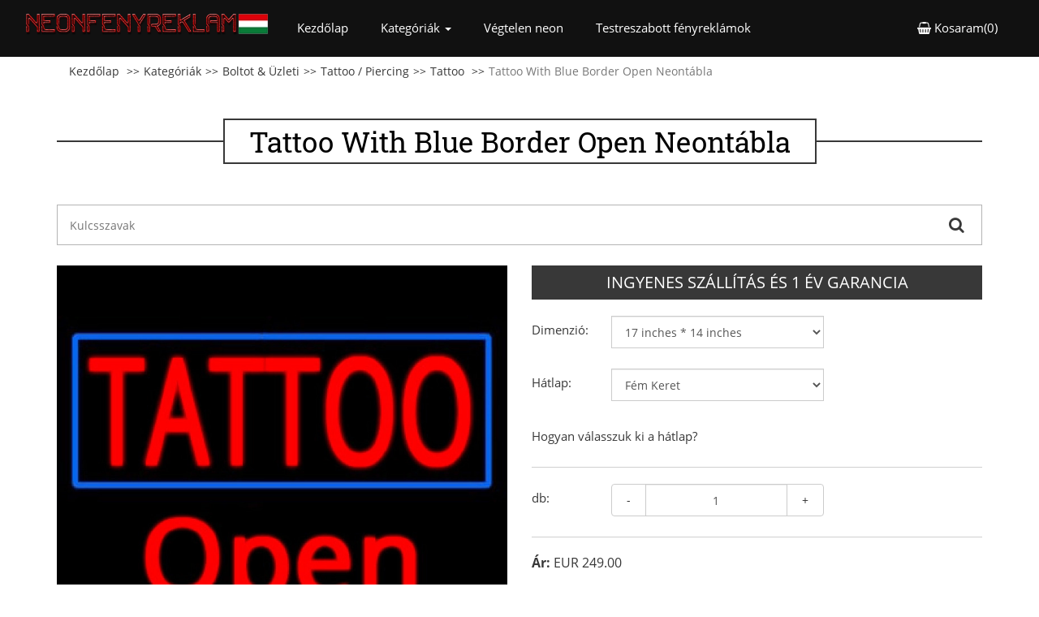

--- FILE ---
content_type: text/html; charset=UTF-8
request_url: https://www.neonfenyreklam.com/Tattoo-With-Blue-Border-Open-Neontabla
body_size: 9838
content:

<!DOCTYPE html>
<html lang="en">
  <head>
    <meta charset="utf-8">
    <meta http-equiv="X-UA-Compatible" content="IE=edge">
    <meta name="viewport" content="width=device-width, initial-scale=1">
    <!-- The above 3 meta tags *must* come first in the head; any other head content must come *after* these tags -->
    <title>Tattoo With Blue Border Open Neontábla ❤️ Neonfenyreklam.com®</title>
	<base href="https://www.neonfenyreklam.com/">

	<link rel="preload" href="images/googlefonts/open-sans-v17-latin-ext_latin-regular.woff2" as="font" crossorigin>
 	<link rel="preload" href="images/font-awesome-4.7.0/fonts/fontawesome-webfont.woff2?v=4.7.0" as="font" crossorigin>
	<link rel="preload" href="images/googlefonts/roboto-slab-v12-latin-ext_latin-regular.woff2" as="font" crossorigin>
	<link rel="preload" href="images/googlefonts/open-sans-v17-latin-ext_latin-700.woff2" as="font" crossorigin>

	<meta property="og:type" content="product">
    <meta property="og:title" content="Tattoo With Blue Border Open Neontábla ❤️ Neonfenyreklam.com®">
	<meta property="og:image" content="https://www.neonfenyreklam.com/images/big/Tattoo-With-Blue-Border-Open-Neontabla.jpg">
    <meta property="product:price:currency" content="EUR">
	<meta property="product:price:amount" content="249.00">
	<meta property="og:description" content="Garantáljuk, hogy minden termékünket biztonságosan és a leírásnak megfelelően szállítjuk ki. Amennyiben egyedi dizájnt szeretne, kattintson ide az információkért!  Gyártási idő: 6-8 munkanap Kiszállítási idő: 6-10 munkanap Kiszá ...">
	<meta property="og:url" content="https://www.neonfenyreklam.com/Tattoo-With-Blue-Border-Open-Neontabla">
	<meta property="og:site_name" content="Neonfenyreklam.com">
    <!-- Bootstrap -->
    <link href="assets/css/bootstrap.min.css" rel="stylesheet">
	<link rel="stylesheet" href="/images/font-awesome-4.7.0/css/font-awesome.min.css">

	<!-- Owl Carousel Assets -->
    <link href="assets/plugin/owl-carousel/owl.carousel.css" rel="stylesheet">
    <link href="assets/plugin/owl-carousel/owl.theme.css" rel="stylesheet">

	<link href="assets/css/style.css" rel="stylesheet" type="text/css">

  </head>
  <body>


<nav class="navbar gray-bg sticky">
  <div class="container-fluid">
    <!-- Brand and toggle get grouped for better mobile display -->
    <div class="navbar-header">
      <button type="button" class="navbar-toggle collapsed" data-toggle="collapse" data-target="#bs-example-navbar-collapse-1" aria-expanded="false">
        <span class="sr-only">Toggle navigation</span>
        <span class="icon-bar"></span>
        <span class="icon-bar"></span>
        <span class="icon-bar"></span>
      </button>
      <a class="navbar-brand" href="https://www.neonfenyreklam.com/"><img src="assets/images/logo.png " alt="logo" class="img-responsive"/></a>
    </div>

    <!-- Collect the nav links, forms, and other content for toggling -->
    <div class="collapse navbar-collapse" id="bs-example-navbar-collapse-1">
                    <ul class="nav navbar-nav">
        <li class=""><a href="https://www.neonfenyreklam.com/">Kezdőlap <span class="sr-only">(current)</span></a></li>
        <li class="dropdown">
          <a href="#" class="dropdown-toggle" data-toggle="dropdown" role="button" aria-haspopup="true" aria-expanded="false">Kategóriák <span class="caret"></span></a>
          <ul class="dropdown-menu">
			 <li><a href="categories.php">Minden kategória</a></li>
			
            <li class="dropdown dropdown-submenu">
				<a href="#" class="dropdown-toggle" data-toggle="dropdown">3D Infinity Neon</a>
				<ul class="dropdown-menu row">
					<li>
					 	<div class="col-sm-6 pull-left">
					 		<ul>
								<li  class="first">
									<a tabindex="-1" href="3D-Infinity-Neon-Neontabla" class="">Minden</a>
								</li>
								
							</ul>
				  		</div>
				   		<div class="col-sm-6" id="desktop">
				   			<img src="images/small/Cocktails-Dreams-3D-Infinity-LED-Neon-Sign.jpg" alt=""/>
				   		</div>
			   
			  		</li>
				</ul>
			</li>
			
            <li class="dropdown dropdown-submenu">
				<a href="#" class="dropdown-toggle" data-toggle="dropdown">Beer & Liquor</a>
				<ul class="dropdown-menu row">
					<li>
					 	<div class="col-sm-6 pull-left">
					 		<ul>
								<li  class="first">
									<a tabindex="-1" href="Neontabla-Sor" class="">Minden</a>
								</li>
								
								<li  class="first">
									<a tabindex="-1" href="Bacardi-Neontabla" class="">Bacardi</a>
								</li>
								
								<li  class="first">
									<a tabindex="-1" href="Ballantine-Neontabla" class="">Ballantine</a>
								</li>
								
								<li  class="first">
									<a tabindex="-1" href="Bavarian-Neontabla" class="">Bavarian</a>
								</li>
								
								<li  class="first">
									<a tabindex="-1" href="Becks-Neontabla" class="">Becks</a>
								</li>
								
								<li  class="first">
									<a tabindex="-1" href="Neontabla-Blue-Moon" class="">Blue Moon</a>
								</li>
								
								<li  class="first">
									<a tabindex="-1" href="Bud-Light-Neontabla" class="">Bud Light</a>
								</li>
								
								<li  class="first">
									<a tabindex="-1" href="Neontabla-Budweiser" class="">Budweiser</a>
								</li>
								
								<li  class="first">
									<a tabindex="-1" href="Busch-Neontabla" class="">Busch</a>
								</li>
								
								<li  class="first">
									<a tabindex="-1" href="Captain-Morgan-Neontabla" class="">Captain Morgan</a>
								</li>
								
								<li  class="first">
									<a tabindex="-1" href="Carlsberg-Neontabla" class="">Carlsberg</a>
								</li>
								
								<li  class="first">
									<a tabindex="-1" href="Neontabla-Coca-Cola" class="">Coca Cola / Pepsi</a>
								</li>
								
								<li  class="first">
									<a tabindex="-1" href="Neontabla-Koktelok" class="">Cocktails / Martini / TIKI</a>
								</li>
								
								<li  class="first">
									<a tabindex="-1" href="Cold-Beer-Neontabla" class="">Cold Beer</a>
								</li>
								
								<li  class="first">
									<a tabindex="-1" href="Colt-45-Neontabla" class="">Colt 45</a>
								</li>
								
								<li  class="first">
									<a tabindex="-1" href="Neontabla-Coors-Light" class="">Coors Light</a>
								</li>
								
								<li  class="first">
									<a tabindex="-1" href="Neontabla-Corona" class="">Corona</a>
								</li>
								
								<li  class="first">
									<a tabindex="-1" href="Corona-Extra-Neontabla" class="">Corona Extra</a>
								</li>
								
								<li  class="first">
									<a tabindex="-1" href="Corona-Light-Neontabla" class="">Corona Light</a>
								</li>
								
								<li  class="first">
									<a tabindex="-1" href="Crown-Royal-Neontabla" class="">Crown Royal</a>
								</li>
								
								<li  class="first">
									<a tabindex="-1" href="Dos-Equis-Neontabla" class="">Dos Equis</a>
								</li>
								
								<li  class="first">
									<a tabindex="-1" href="Fosters-Neontabla" class="">Fosters</a>
								</li>
								
								<li  class="first">
									<a tabindex="-1" href="Guinness-Neontabla" class="">Guinness</a>
								</li>
								
								<li  class="first">
									<a tabindex="-1" href="Hamms-Neontabla" class="">Hamms</a>
								</li>
								
								<li  class="first">
									<a tabindex="-1" href="Henrys-Neontabla" class="">Henrys</a>
								</li>
								
								<li  class="first">
									<a tabindex="-1" href="Icehouse-Neontabla" class="">Icehouse</a>
								</li>
								
								<li  class="first">
									<a tabindex="-1" href="Neontabla-JACK-DANIELS" class="">Jack Daniels</a>
								</li>
								
								<li  class="first">
									<a tabindex="-1" href="Jim-Beam-Neontabla" class="">Jim Beam</a>
								</li>
								
								<li  class="first">
									<a tabindex="-1" href="Killians-Irish-Neontabla" class="">Killians Irish</a>
								</li>
								
								<li  class="first">
									<a tabindex="-1" href="Kirin-Neontabla" class="">Kirin</a>
								</li>
								
								<li  class="first">
									<a tabindex="-1" href="Labatt-Blue-Neontabla" class="">Labatt Blue</a>
								</li>
								
								<li  class="first">
									<a tabindex="-1" href="Michelob-Neontabla" class="">Michelob</a>
								</li>
								
								<li  class="first">
									<a tabindex="-1" href="Neontabla-Miller" class="">Miller</a>
								</li>
								
								<li  class="first">
									<a tabindex="-1" href="Miller-Genuine-Draft-Neontabla" class="">Miller Genuine Draft</a>
								</li>
								
								<li  class="first">
									<a tabindex="-1" href="Miller-High-Life-Neontabla" class="">Miller High Life</a>
								</li>
								
								<li  class="first">
									<a tabindex="-1" href="Miller-Lite-Neontabla" class="">Miller Lite</a>
								</li>
								
								<li  class="first">
									<a tabindex="-1" href="Modelo-Neontabla" class="">Modelo</a>
								</li>
								
								<li  class="first">
									<a tabindex="-1" href="Modelo-Neontabla" class="">Modelo</a>
								</li>
								
								<li  class="first">
									<a tabindex="-1" href="Molson-Neontabla" class="">Molson</a>
								</li>
								
								<li  class="first">
									<a tabindex="-1" href="Moosehead-Neontabla" class="">Moosehead</a>
								</li>
								
								<li  class="first">
									<a tabindex="-1" href="Natural-Light-Neontabla" class="">Natural Light</a>
								</li>
								
								<li  class="first">
									<a tabindex="-1" href="Odouls-Neontabla" class="">Odouls</a>
								</li>
								
								<li  class="first">
									<a tabindex="-1" href="Old-Style-Neontabla" class="">Old Style</a>
								</li>
								
								<li  class="first">
									<a tabindex="-1" href="Pabst-Neontabla" class="">Pabst</a>
								</li>
								
								<li  class="first">
									<a tabindex="-1" href="Pacifico-Neontabla" class="">Pacifico</a>
								</li>
								
								<li  class="first">
									<a tabindex="-1" href="Rainier-Neontabla" class="">Rainier</a>
								</li>
								
								<li  class="first">
									<a tabindex="-1" href="Red-Dog-Neontabla" class="">Red Dog</a>
								</li>
								
								<li  class="first">
									<a tabindex="-1" href="Rolling-Rock-Neontabla" class="">Rolling Rock</a>
								</li>
								
								<li  class="first">
									<a tabindex="-1" href="Samuel-Adams-Neontabla" class="">Samuel Adams</a>
								</li>
								
								<li  class="first">
									<a tabindex="-1" href="Seagram-Neontabla" class="">Seagram</a>
								</li>
								
								<li  class="first">
									<a tabindex="-1" href="Shiner-Neontabla" class="">Shiner</a>
								</li>
								
								<li  class="first">
									<a tabindex="-1" href="Sierra-Nevada-Neontabla" class="">Sierra Nevada</a>
								</li>
								
								<li  class="first">
									<a tabindex="-1" href="Strohs-Neontabla" class="">Strohs</a>
								</li>
								
								<li  class="first">
									<a tabindex="-1" href="Tecate-Neontabla" class="">Tecate</a>
								</li>
								
								<li  class="first">
									<a tabindex="-1" href="Whiskey-Neontabla" class="">Whiskey</a>
								</li>
								
								<li  class="first">
									<a tabindex="-1" href="Yuengling-Neontabla" class="">Yuengling</a>
								</li>
								
								<li  class="first">
									<a tabindex="-1" href="Other-Beer-Neontabla" class="">Others Beer & Liquor</a>
								</li>
								
							</ul>
				  		</div>
				   		<div class="col-sm-6" id="desktop">
				   			<img src="images/small/Cocktail-Parrot-Cocktails-Real-Neon-Glass-Beer-Bar-Pub-Sign.jpg" alt=""/>
				   		</div>
			   
			  		</li>
				</ul>
			</li>
			
            <li class="dropdown dropdown-submenu">
				<a href="#" class="dropdown-toggle" data-toggle="dropdown">Kezdőoldal / Dekoráció</a>
				<ul class="dropdown-menu row">
					<li>
					 	<div class="col-sm-6 pull-left">
					 		<ul>
								<li  class="first">
									<a tabindex="-1" href="Home-Decorate-Neontabla" class="">Minden</a>
								</li>
								
							</ul>
				  		</div>
				   		<div class="col-sm-6" id="desktop">
				   			<img src="images/small/IT-WAS-ALLl-A-DREAM.jpg" alt=""/>
				   		</div>
			   
			  		</li>
				</ul>
			</li>
			
            <li class="dropdown dropdown-submenu">
				<a href="#" class="dropdown-toggle" data-toggle="dropdown">Bar & Club & Pub</a>
				<ul class="dropdown-menu row">
					<li>
					 	<div class="col-sm-6 pull-left">
					 		<ul>
								<li  class="first">
									<a tabindex="-1" href="Bar-Pub-Club-Neontabla" class="">Minden</a>
								</li>
								
								<li  class="first">
									<a tabindex="-1" href="Neontabla-Kocsma" class="">Kocsma</a>
								</li>
								
								<li  class="first">
									<a tabindex="-1" href="Tiki-Bar-Neontabla" class="">Tiki Bar</a>
								</li>
								
								<li  class="first">
									<a tabindex="-1" href="Sake-Bar-Neontabla" class="">Sake Bar</a>
								</li>
								
								<li  class="first">
									<a tabindex="-1" href="Lounge-Bar-Neontabla" class="">Lounge Bar</a>
								</li>
								
								<li  class="first">
									<a tabindex="-1" href="Darts-Bar-Neontabla" class="">Darts Bar</a>
								</li>
								
								<li  class="first">
									<a tabindex="-1" href="Club-Neontabla" class="">Club</a>
								</li>
								
								<li  class="first">
									<a tabindex="-1" href="Strip-Club-Neontabla" class="">Strip Club</a>
								</li>
								
								<li  class="first">
									<a tabindex="-1" href="Dancing-Club-Neontabla" class="">Dancing Club</a>
								</li>
								
								<li  class="first">
									<a tabindex="-1" href="Tavern-Neontabla" class="">Tavern</a>
								</li>
								
								<li  class="first">
									<a tabindex="-1" href="Pub-Neontabla" class="">Pub</a>
								</li>
								
								<li  class="first">
									<a tabindex="-1" href="Liquor-Neontabla" class="">Liquor</a>
								</li>
								
								<li  class="first">
									<a tabindex="-1" href="Cabaret-Neontabla" class="">Cabaret</a>
								</li>
								
								<li  class="first">
									<a tabindex="-1" href="Wine-Neontabla" class="">Wine</a>
								</li>
								
								<li  class="first">
									<a tabindex="-1" href="Neontabla-Papagaj" class="">Papagáj</a>
								</li>
								
								<li  class="first">
									<a tabindex="-1" href="Happy-Hour-Neontabla" class="">Happy Hour</a>
								</li>
								
								<li  class="first">
									<a tabindex="-1" href="Pool-Neontabla" class="">Pool</a>
								</li>
								
								<li  class="first">
									<a tabindex="-1" href="Billiards-Neontabla" class="">Billiards</a>
								</li>
								
								<li  class="first">
									<a tabindex="-1" href="Poker-Neontabla" class="">Casino & Poker</a>
								</li>
								
								<li  class="first">
									<a tabindex="-1" href="Pinball-Neontabla" class="">Pinball</a>
								</li>
								
								<li  class="first">
									<a tabindex="-1" href="Keno-Neontabla" class="">Keno</a>
								</li>
								
							</ul>
				  		</div>
				   		<div class="col-sm-6" id="desktop">
				   			<img src="images/small/Its-500-Somewhere-Beer-Bar-Open-Neon-Signs-2_2.jpg" alt=""/>
				   		</div>
			   
			  		</li>
				</ul>
			</li>
			
            <li class="dropdown dropdown-submenu">
				<a href="#" class="dropdown-toggle" data-toggle="dropdown">Desktop Neon</a>
				<ul class="dropdown-menu row">
					<li>
					 	<div class="col-sm-6 pull-left">
					 		<ul>
								<li  class="first">
									<a tabindex="-1" href="Desktop-Neontabla" class="">Minden</a>
								</li>
								
								<li  class="first">
									<a tabindex="-1" href="Desktop-Bar-Neontabla" class="">Beer & Bar</a>
								</li>
								
								<li  class="first">
									<a tabindex="-1" href="Desktop-Sports-Neontabla" class="">Sports</a>
								</li>
								
								<li  class="first">
									<a tabindex="-1" href="Desktop-Cars-Neontabla" class="">Cars & Motor</a>
								</li>
								
								<li  class="first">
									<a tabindex="-1" href="Desktop-Animals-Neontabla" class="">Animals & Plant</a>
								</li>
								
								<li  class="first">
									<a tabindex="-1" href="Desktop-Music-Movie-Neontabla" class="">Music & Movie</a>
								</li>
								
								<li  class="first">
									<a tabindex="-1" href="Desktop-Gift-Neontabla" class="">Gift & Holidays</a>
								</li>
								
								<li  class="first">
									<a tabindex="-1" href="Desktop-Others-Neontabla" class="">Others</a>
								</li>
								
							</ul>
				  		</div>
				   		<div class="col-sm-6" id="desktop">
				   			<img src="images/small/Green-Cactus-Desktop-Neon-Sign.jpg" alt=""/>
				   		</div>
			   
			  		</li>
				</ul>
			</li>
			
            <li class="dropdown dropdown-submenu">
				<a href="#" class="dropdown-toggle" data-toggle="dropdown">Boltot & Üzleti</a>
				<ul class="dropdown-menu row">
					<li>
					 	<div class="col-sm-6 pull-left">
					 		<ul>
								<li  class="first">
									<a tabindex="-1" href="Neontabla-Nyitva-es-bolt" class="">Minden</a>
								</li>
								
								<li  class="first">
									<a tabindex="-1" href="Tattoo-Piercing--Neontabla" class="">Tattoo / Piercing</a>
								</li>
								
								<li  class="first">
									<a tabindex="-1" href="Hair-Salon-Neontabla" class="">Beauty & Salon</a>
								</li>
								
								<li  class="first">
									<a tabindex="-1" href="Grocery-Store-Neontabla" class="">Grocery Store</a>
								</li>
								
								<li  class="first">
									<a tabindex="-1" href="Medical-Neontabla" class="">Medical</a>
								</li>
								
								<li  class="first">
									<a tabindex="-1" href="Clothing-Neontabla" class="">Clothing</a>
								</li>
								
								<li  class="first">
									<a tabindex="-1" href="Shoes-Neontabla" class="">Shoes</a>
								</li>
								
								<li  class="first">
									<a tabindex="-1" href="SPA-Massage-Neontabla" class="">SPA Massage</a>
								</li>
								
								<li  class="first">
									<a tabindex="-1" href="Military-Neontabla" class="">Military</a>
								</li>
								
								<li  class="first">
									<a tabindex="-1" href="Hotel-Neontabla" class="">Hotel & Motel</a>
								</li>
								
								<li  class="first">
									<a tabindex="-1" href="Financial-Neontabla" class="">Financial</a>
								</li>
								
								<li  class="first">
									<a tabindex="-1" href="Jewelry-Neontabla" class="">Jewelry</a>
								</li>
								
								<li  class="first">
									<a tabindex="-1" href="Art-Photography-Neontabla" class="">Art Photography</a>
								</li>
								
								<li  class="first">
									<a tabindex="-1" href="Psychic-Neontabla" class="">Psychic</a>
								</li>
								
								<li  class="first">
									<a tabindex="-1" href="Travel-Neontabla" class="">Travel & Traffic</a>
								</li>
								
								<li  class="first">
									<a tabindex="-1" href="Shipping-Neontabla" class="">Shipping</a>
								</li>
								
								<li  class="first">
									<a tabindex="-1" href="Automotive-Neontabla" class="">Automotive</a>
								</li>
								
								<li  class="first">
									<a tabindex="-1" href="Wedding-Shop-Neontabla" class="">Wedding Shop</a>
								</li>
								
								<li  class="first">
									<a tabindex="-1" href="Cinema-Theatre-Neontabla" class="">Cinema & Theatre</a>
								</li>
								
								<li  class="first">
									<a tabindex="-1" href="Guide-Neontabla" class="">Guide</a>
								</li>
								
								<li  class="first">
									<a tabindex="-1" href="Other-Business-Neontabla" class="">Other Business</a>
								</li>
								
							</ul>
				  		</div>
				   		<div class="col-sm-6" id="desktop">
				   			<img src="images/small/Tattoo-Skull-Neon-Sign.jpg" alt=""/>
				   		</div>
			   
			  		</li>
				</ul>
			</li>
			
            <li class="dropdown dropdown-submenu">
				<a href="#" class="dropdown-toggle" data-toggle="dropdown">Restaurant & Food</a>
				<ul class="dropdown-menu row">
					<li>
					 	<div class="col-sm-6 pull-left">
					 		<ul>
								<li  class="first">
									<a tabindex="-1" href="Restaurant-Food-Neontabla" class="">Minden</a>
								</li>
								
								<li  class="first">
									<a tabindex="-1" href="BBQ-Neontabla" class="">BBQ</a>
								</li>
								
								<li  class="first">
									<a tabindex="-1" href="Bakery-Neontabla" class="">Bakery</a>
								</li>
								
								<li  class="first">
									<a tabindex="-1" href="Burgers-Neontabla" class="">Burgers</a>
								</li>
								
								<li  class="first">
									<a tabindex="-1" href="Cafe-Neontabla" class="">Cafe</a>
								</li>
								
								<li  class="first">
									<a tabindex="-1" href="Cakes-Neontabla" class="">Cakes</a>
								</li>
								
								<li  class="first">
									<a tabindex="-1" href="Candy-Neontabla" class="">Candy</a>
								</li>
								
								<li  class="first">
									<a tabindex="-1" href="Carry-Out-Neontabla" class="">Carry Out</a>
								</li>
								
								<li  class="first">
									<a tabindex="-1" href="Chophouse-Neontabla" class="">Chophouse</a>
								</li>
								
								<li  class="first">
									<a tabindex="-1" href="Cider-Neontabla" class="">Cider</a>
								</li>
								
								<li  class="first">
									<a tabindex="-1" href="Cigars-Neontabla" class="">Cigars</a>
								</li>
								
								<li  class="first">
									<a tabindex="-1" href="Cold-Drinks-Neontabla" class="">Cold Drinks</a>
								</li>
								
								<li  class="first">
									<a tabindex="-1" href="Dairy-Neontabla" class="">Dairy</a>
								</li>
								
								<li  class="first">
									<a tabindex="-1" href="Delicatessen-Neontabla" class="">Delicatessen</a>
								</li>
								
								<li  class="first">
									<a tabindex="-1" href="Dessert-Neontabla" class="">Dessert</a>
								</li>
								
								<li  class="first">
									<a tabindex="-1" href="Dinner-Neontabla" class="">Dinner</a>
								</li>
								
								<li  class="first">
									<a tabindex="-1" href="Drinking-Water-Neontabla" class="">Drinking Water</a>
								</li>
								
								<li  class="first">
									<a tabindex="-1" href="Drive-Thru-Neontabla" class="">Drive Thru</a>
								</li>
								
								<li  class="first">
									<a tabindex="-1" href="Ice-Cream-Neontabla" class="">Ice Cream</a>
								</li>
								
								<li  class="first">
									<a tabindex="-1" href="Juice-Neontabla" class="">Juice</a>
								</li>
								
								<li  class="first">
									<a tabindex="-1" href="Neontabla-Kave" class="">Kávé</a>
								</li>
								
								<li  class="first">
									<a tabindex="-1" href="Mexican-Food-Neontabla" class="">Mexican Food</a>
								</li>
								
								<li  class="first">
									<a tabindex="-1" href="Pastries-Neontabla" class="">Pastries</a>
								</li>
								
								<li  class="first">
									<a tabindex="-1" href="Neontabla-Pizza" class="">Pizza</a>
								</li>
								
								<li  class="first">
									<a tabindex="-1" href="Seafood-Neontabla" class="">Seafood</a>
								</li>
								
								<li  class="first">
									<a tabindex="-1" href="Smoke-Neontabla" class="">Smoke</a>
								</li>
								
								<li  class="first">
									<a tabindex="-1" href="Smoothies-Neontabla" class="">Smoothies</a>
								</li>
								
								<li  class="first">
									<a tabindex="-1" href="Steakhouse-Neontabla" class="">Steakhouse</a>
								</li>
								
								<li  class="first">
									<a tabindex="-1" href="Sushi-Neontabla" class="">Sushi</a>
								</li>
								
								<li  class="first">
									<a tabindex="-1" href="Take-Out-Neontabla" class="">Take Out</a>
								</li>
								
								<li  class="first">
									<a tabindex="-1" href="Tea-Neontabla" class="">Tea</a>
								</li>
								
								<li  class="first">
									<a tabindex="-1" href="We-Deliver-Neontabla" class="">We Deliver</a>
								</li>
								
								<li  class="first">
									<a tabindex="-1" href="Yogurt-Neontabla" class="">Yogurt</a>
								</li>
								
								<li  class="first">
									<a tabindex="-1" href="Neontabla-Etterem" class="">Étterem</a>
								</li>
								
							</ul>
				  		</div>
				   		<div class="col-sm-6" id="desktop">
				   			<img src="images/small/Coffee-Shop-Open-Sign-Beer-Bar-Neon-Sign.jpg" alt=""/>
				   		</div>
			   
			  		</li>
				</ul>
			</li>
			
            <li class="dropdown dropdown-submenu">
				<a href="#" class="dropdown-toggle" data-toggle="dropdown">Autó & Motorkerékpár</a>
				<ul class="dropdown-menu row">
					<li>
					 	<div class="col-sm-6 pull-left">
					 		<ul>
								<li  class="first">
									<a tabindex="-1" href="Neontabla-Automarkak" class="">Minden</a>
								</li>
								
								<li  class="first">
									<a tabindex="-1" href="Garage-Neontabla" class="">Garage</a>
								</li>
								
								<li  class="first">
									<a tabindex="-1" href="Motorcycles-Neontabla" class="">Motorcycles</a>
								</li>
								
								<li  class="first">
									<a tabindex="-1" href="GM-Neontabla" class="">GM</a>
								</li>
								
								<li  class="first">
									<a tabindex="-1" href="Route-66-Neontabla" class="">Route 66</a>
								</li>
								
								<li  class="first">
									<a tabindex="-1" href="Oil-Gasline-Neontabla" class="">Oil Gasline</a>
								</li>
								
								<li  class="first">
									<a tabindex="-1" href="Nascar-Neontabla" class="">Nascar</a>
								</li>
								
								<li  class="first">
									<a tabindex="-1" href="Harley-Davidson-Neontabla" class="">Harley Davidson</a>
								</li>
								
								<li  class="first">
									<a tabindex="-1" href="Bicycle-Neontabla" class="">Bicycle</a>
								</li>
								
								<li  class="first">
									<a tabindex="-1" href="Other-Cars-Neontabla" class="">Other Cars</a>
								</li>
								
							</ul>
				  		</div>
				   		<div class="col-sm-6" id="desktop">
				   			<img src="images/small/Historic-Route-66-Shop-Open-Neon-Sign.jpg" alt=""/>
				   		</div>
			   
			  		</li>
				</ul>
			</li>
			
            <li class="dropdown dropdown-submenu">
				<a href="#" class="dropdown-toggle" data-toggle="dropdown">Holiday & Party</a>
				<ul class="dropdown-menu row">
					<li>
					 	<div class="col-sm-6 pull-left">
					 		<ul>
								<li  class="first">
									<a tabindex="-1" href="Holiday-Party-Neontabla" class="">Minden</a>
								</li>
								
								<li  class="first">
									<a tabindex="-1" href="Christmas-Neontabla" class="">Christmas</a>
								</li>
								
								<li  class="first">
									<a tabindex="-1" href="Wedding-Neontabla" class="">Wedding</a>
								</li>
								
								<li  class="first">
									<a tabindex="-1" href="Birthday-Neontabla" class="">Birthday</a>
								</li>
								
								<li  class="first">
									<a tabindex="-1" href="Holloween-Neontabla" class="">Halloween</a>
								</li>
								
								<li  class="first">
									<a tabindex="-1" href="Love-Heart-Neontabla" class="">Love & Heart</a>
								</li>
								
								<li  class="first">
									<a tabindex="-1" href="Easter-Neontabla" class="">Easter</a>
								</li>
								
								<li  class="first">
									<a tabindex="-1" href="Thanksgiving-Neontabla" class="">Thanksgiving</a>
								</li>
								
								<li  class="first">
									<a tabindex="-1" href="Valentine-Neontabla" class="">Valentine</a>
								</li>
								
								<li  class="first">
									<a tabindex="-1" href="Party-Neontabla" class="">Party</a>
								</li>
								
								<li  class="first">
									<a tabindex="-1" href="Fire-Work-Neontabla" class="">Fire Work</a>
								</li>
								
								<li  class="first">
									<a tabindex="-1" href="Holidays-Neontabla" class="">Holidays</a>
								</li>
								
								<li  class="first">
									<a tabindex="-1" href="New-Year-Neontabla" class="">New Year</a>
								</li>
								
								<li  class="first">
									<a tabindex="-1" href="Seasons-Greetings-Neontabla" class="">Seasons Greetings</a>
								</li>
								
								<li  class="first">
									<a tabindex="-1" href="Other-Holidays-Neontabla" class="">Others</a>
								</li>
								
							</ul>
				  		</div>
				   		<div class="col-sm-6" id="desktop">
				   			<img src="images/small/Christmas-Santa-Gifts-Neon-Sign.jpg" alt=""/>
				   		</div>
			   
			  		</li>
				</ul>
			</li>
			
            <li class="dropdown dropdown-submenu">
				<a href="#" class="dropdown-toggle" data-toggle="dropdown">Sports & Game</a>
				<ul class="dropdown-menu row">
					<li>
					 	<div class="col-sm-6 pull-left">
					 		<ul>
								<li  class="first">
									<a tabindex="-1" href="Sports-Neontabla" class="">Minden</a>
								</li>
								
								<li  class="first">
									<a tabindex="-1" href="Billiards-Neontabla" class="">Billiards</a>
								</li>
								
								<li  class="first">
									<a tabindex="-1" href="Pool-2-Neontabla" class="">Pool</a>
								</li>
								
								<li  class="first">
									<a tabindex="-1" href="Bowling-Neontabla" class="">Bowling</a>
								</li>
								
								<li  class="first">
									<a tabindex="-1" href="Golf-Neontabla" class="">Golf</a>
								</li>
								
								<li  class="first">
									<a tabindex="-1" href="Swimming-Neontabla" class="">Swimming</a>
								</li>
								
								<li  class="first">
									<a tabindex="-1" href="Skier-Neontabla" class="">Skier</a>
								</li>
								
								<li  class="first">
									<a tabindex="-1" href="Air-Hockey-Neontabla" class="">Air Hockey</a>
								</li>
								
								<li  class="first">
									<a tabindex="-1" href="Game-Neontabla" class="">Game</a>
								</li>
								
								<li  class="first">
									<a tabindex="-1" href="Poker-Neontabla" class="">Casino & Poker</a>
								</li>
								
								<li  class="first">
									<a tabindex="-1" href="Pinball-Neontabla" class="">Pinball</a>
								</li>
								
								<li  class="first">
									<a tabindex="-1" href="Keno-Neontabla" class="">Keno</a>
								</li>
								
								<li  class="first">
									<a tabindex="-1" href="Other-Sports-Neontabla" class="">Other Sports</a>
								</li>
								
							</ul>
				  		</div>
				   		<div class="col-sm-6" id="desktop">
				   			<img src="images/small/New-Pool-Shark-Billiards-Gameroom-Neon-Beer-Bar-Pub-Sign.jpg" alt=""/>
				   		</div>
			   
			  		</li>
				</ul>
			</li>
			
            <li class="dropdown dropdown-submenu">
				<a href="#" class="dropdown-toggle" data-toggle="dropdown">Animals & Pets</a>
				<ul class="dropdown-menu row">
					<li>
					 	<div class="col-sm-6 pull-left">
					 		<ul>
								<li  class="first">
									<a tabindex="-1" href="Animals-Neontabla" class="">Minden</a>
								</li>
								
								<li  class="first">
									<a tabindex="-1" href="Dog-Puppy-Neontabla" class="">Dog & Puppy</a>
								</li>
								
								<li  class="first">
									<a tabindex="-1" href="Cat-Neontabla" class="">Cat</a>
								</li>
								
								<li  class="first">
									<a tabindex="-1" href="Parrot-Neontabla" class="">Parrot</a>
								</li>
								
								<li  class="first">
									<a tabindex="-1" href="Flamingo-Neontabla" class="">Flamingo</a>
								</li>
								
								<li  class="first">
									<a tabindex="-1" href="Veterinary-Neontabla" class="">Veterinary</a>
								</li>
								
								<li  class="first">
									<a tabindex="-1" href="Pet-Shop-Neontabla" class="">Pet Shop</a>
								</li>
								
								<li  class="first">
									<a tabindex="-1" href="Animal-Hospital-Neontabla" class="">Animal Hospital</a>
								</li>
								
								<li  class="first">
									<a tabindex="-1" href="Pheasant-Neontabla" class="">Pheasant</a>
								</li>
								
								<li  class="first">
									<a tabindex="-1" href="Fish-Neontabla" class="">Fish</a>
								</li>
								
								<li  class="first">
									<a tabindex="-1" href="Aquarium-Neontabla" class="">Aquarium</a>
								</li>
								
								<li  class="first">
									<a tabindex="-1" href="Grooming-Neontabla" class="">Grooming</a>
								</li>
								
								<li  class="first">
									<a tabindex="-1" href="Lobster-Neontabla" class="">Lobster</a>
								</li>
								
								<li  class="first">
									<a tabindex="-1" href="Oysters-Neontabla" class="">Oysters</a>
								</li>
								
								<li  class="first">
									<a tabindex="-1" href="Pig-Neontabla" class="">Pig</a>
								</li>
								
								<li  class="first">
									<a tabindex="-1" href="Crab-Neontabla" class="">Crab</a>
								</li>
								
								<li  class="first">
									<a tabindex="-1" href="Other-Animals-Neontabla" class="">Other Animals</a>
								</li>
								
							</ul>
				  		</div>
				   		<div class="col-sm-6" id="desktop">
				   			<img src="images/small/HSTD-rastactat-Neon-Sign.jpg" alt=""/>
				   		</div>
			   
			  		</li>
				</ul>
			</li>
			
            <li class="dropdown dropdown-submenu">
				<a href="#" class="dropdown-toggle" data-toggle="dropdown">Music / Guitar</a>
				<ul class="dropdown-menu row">
					<li>
					 	<div class="col-sm-6 pull-left">
					 		<ul>
								<li  class="first">
									<a tabindex="-1" href="Music-Guitar-Neontabla" class="">Minden</a>
								</li>
								
								<li  class="first">
									<a tabindex="-1" href="Guitar-Neontabla" class="">Guitar</a>
								</li>
								
								<li  class="first">
									<a tabindex="-1" href="Guitar-Beer-Neontabla" class="">Guitar with Beer</a>
								</li>
								
								<li  class="first">
									<a tabindex="-1" href="Rock-Roll-Neontabla" class="">Rock & Roll</a>
								</li>
								
								<li  class="first">
									<a tabindex="-1" href="Piano-Neontabla" class="">Piano</a>
								</li>
								
								<li  class="first">
									<a tabindex="-1" href="Dancing-Neontabla" class="">Dancing</a>
								</li>
								
								<li  class="first">
									<a tabindex="-1" href="DJ-Neontabla" class="">DJ</a>
								</li>
								
								<li  class="first">
									<a tabindex="-1" href="Drum-Neontabla" class="">Drum</a>
								</li>
								
								<li  class="first">
									<a tabindex="-1" href="Saxophone-Neontabla" class="">Saxophone</a>
								</li>
								
								<li  class="first">
									<a tabindex="-1" href="Live-Music-Neontabla" class="">Live Music</a>
								</li>
								
								<li  class="first">
									<a tabindex="-1" href="Karaoke-Neontabla" class="">Karaoke</a>
								</li>
								
								<li  class="first">
									<a tabindex="-1" href="Violin-Neontabla" class="">Violin</a>
								</li>
								
								<li  class="first">
									<a tabindex="-1" href="Blues-Neontabla" class="">Blues</a>
								</li>
								
								<li  class="first">
									<a tabindex="-1" href="Stereo-Neontabla" class="">Stereo</a>
								</li>
								
								<li  class="first">
									<a tabindex="-1" href="Jazz-Neontabla" class="">Jazz</a>
								</li>
								
								<li  class="first">
									<a tabindex="-1" href="Band-Singer-Neontabla" class="">Band & Singer</a>
								</li>
								
								<li  class="first">
									<a tabindex="-1" href="Disco-Neontabla" class="">Disco</a>
								</li>
								
								<li  class="first">
									<a tabindex="-1" href="Records-Neontabla" class="">Records</a>
								</li>
								
								<li  class="first">
									<a tabindex="-1" href="Music-Neontabla" class="">Music</a>
								</li>
								
								<li  class="first">
									<a tabindex="-1" href="Others-Music-Neontabla" class="">Others Music</a>
								</li>
								
							</ul>
				  		</div>
				   		<div class="col-sm-6" id="desktop">
				   			<img src="images/small/Fender-Neon-Sign.jpg" alt=""/>
				   		</div>
			   
			  		</li>
				</ul>
			</li>
			
            <li class="dropdown dropdown-submenu">
				<a href="#" class="dropdown-toggle" data-toggle="dropdown">Movies</a>
				<ul class="dropdown-menu row">
					<li>
					 	<div class="col-sm-6 pull-left">
					 		<ul>
								<li  class="first">
									<a tabindex="-1" href="Movies-Neontabla" class="">Minden</a>
								</li>
								
								<li  class="first">
									<a tabindex="-1" href="Marvel-Comics-Neontabla" class="">Marvel Comics</a>
								</li>
								
								<li  class="first">
									<a tabindex="-1" href="DC-Comics-Neontabla" class="">DC Comics</a>
								</li>
								
								<li  class="first">
									<a tabindex="-1" href="Star-Wars-Neontabla" class="">Star Wars</a>
								</li>
								
								<li  class="first">
									<a tabindex="-1" href="Star-Trek-Neontabla" class="">Star Trek</a>
								</li>
								
								<li  class="first">
									<a tabindex="-1" href="Cartoon-Neontabla" class="">Cartoon</a>
								</li>
								
								<li  class="first">
									<a tabindex="-1" href="Other-Movies-Neontabla" class="">Other Movies</a>
								</li>
								
							</ul>
				  		</div>
				   		<div class="col-sm-6" id="desktop">
				   			<img src="images/small/Star-Wars-Neon-Sign.jpg" alt=""/>
				   		</div>
			   
			  		</li>
				</ul>
			</li>
			
            <li class="dropdown dropdown-submenu">
				<a href="#" class="dropdown-toggle" data-toggle="dropdown">Others</a>
				<ul class="dropdown-menu row">
					<li>
					 	<div class="col-sm-6 pull-left">
					 		<ul>
								<li  class="first">
									<a tabindex="-1" href="Others-Neontabla" class="">Minden</a>
								</li>
								
								<li  class="first">
									<a tabindex="-1" href="Neontabla-Man-Cave" class="">Man Cave / Gaming</a>
								</li>
								
								<li  class="first">
									<a tabindex="-1" href="Religious-Neontabla" class="">Religious</a>
								</li>
								
							</ul>
				  		</div>
				   		<div class="col-sm-6" id="desktop">
				   			<img src="images/small/Game-Room-MAN-CAVE--Neon-Sign.jpg" alt=""/>
				   		</div>
			   
			  		</li>
				</ul>
			</li>
			
          </ul>
        </li>
		<li><a href="3D-Infinity-Neon">Végtelen neon</a></li>
		<li><a href="Egyeni-Neonreklam">Testreszabott fényreklámok</a></li>
      </ul>
      
      <ul class="nav navbar-nav navbar-right">
        <li class="dropdown">
          <a href="#" class="dropdown-toggle" data-toggle="dropdown" role="button" aria-haspopup="true" aria-expanded="false"><i class="fa fa-shopping-basket" aria-hidden="true"></i> Kosaram(0)</a>
          <div class="dropdown-menu cart">
		  <h4>Kosaram</h4>
		  
			<table width="100%" cellspacing="0" cellpadding="0" border="0">
			<tr><td class="padding10px">
				<div align="center">A bevásárlókosarad üres!</div>
			</td></tr>
			</table>
			
			
			
			<span><a href="" class="btn btn-red text-center">Fizetek</a></span>
		    <span><a href="basket.php" class="view-cart">Kosár nézet</a></span>
		  </div>
        </li>
      </ul>
    </div><!-- /.navbar-collapse -->
  </div><!-- /.container-fluid -->
</nav>




	
	

		
		<div class="container">
	<ol class="breadcrumb">
		<li><a href="index.php">Kezdőlap</a></li>
		<li><a href="categories.php">Kategóriák</a></li><li><a href="Neontabla-Nyitva-es-bolt">Boltot & Üzleti</a></li><li><a href="Tattoo-Piercing--Neontabla">Tattoo / Piercing</a></li><li><a href="Tattoo-Neontabla">Tattoo</a></li>
		<li class="active">Tattoo With Blue Border Open Neontábla</li>
	</ol>
</div>
		
		

		
<div class="container">
        <div class="heading">
		<h1><mark>Tattoo With Blue Border Open Neontábla</mark></h1>
        </div>
    </div>
	
	<div class="container">
	<div class="row">

<div class="col-sm-12">
	  
  <form class="search-product" action="products.php" method="GET">
	  <input type="hidden" name="s" value="pro">
      <input type="text" class="col-xs-10 col-md-10" placeholder="Kulcsszavak" name="search_string" value="">
      <span class="col-xs-2 col-md-2">
        <button type="submit"><i class="fa fa-search" aria-hidden="true"></i></button>
      </span>
  </form>
 
 </div>

 <div class="clear"></div>
		
	 <div class="col-sm-6 product-cover">
		 <img name="image_2145" src="images/big/Tattoo-With-Blue-Border-Open-Neontabla.jpg" border="0" hspace="0" alt="Tattoo With Blue Border Open Neontábla"  class="img-responsive">
					
					
					<div style="display:none;"><a id="super_2145" href="images/super/Tattoo-With-Blue-Border-Open-Neontabla.jpg" title="Tattoo With Blue Border Open Neontábla" onCLick="popupImage(this); return false;">Kattints ide nagyobb képért</a></div>
					
	 </div>
	 
	  <div class="col-sm-6 prodcut-details">
	  <h2>Ingyenes szállítás és 1 év garancia</h2>
	  
		<!-- start item table -->
		
		
		<form name="form_2145" action="product_details.php" method="post"  class="form-horizontal">
		<input type="hidden" name="item_id" value="2145">
		<input type="hidden" name="rp" value="product_details.php?item_id=2145">
		<input type="hidden" name="rnd" value="994454388">
		<input type="hidden" name="cart" value="ADD">
		<input type="hidden" name="saved_type_id" value="">
		<input type="hidden" name="tax_percent" value="0">
		<input type="hidden" name="product_params" value="amp=%2B%26%22%27#cleft=EUR #cright=#crate=1.00000000#cdecimals=2#cpoint=.#cseparator=,#show_prices=3#tax_prices_type=1#points_rate=1#points_decimals=0#zero_price_type=0#zero_price_message=#zero_product_action=1#zero_product_warn=#tax_note=incl. TAX#item_name=Tattoo With Blue Border Open Neontábla#form_id=2145#quantity_price=#comp_price=0#comp_tax=0#properties_ids=1493,5240,5241,5242,5243#pe=0#base_price=249.00">
		<input type="hidden" name="tab" value="">
			
			<div class="form-group" id="pr_2145_1493"  style=""><label class="col-sm-2">Dimenzió:</label><div class="col-sm-6"><input type="hidden" name="property_name_1493" value="Dimenzió"><input type="hidden" name="property_required_1493" value="1"><input type="hidden" name="property_control_1493" value="LISTBOX"><input type="hidden" name="property_parent_id_1493" value=""><input type="hidden" name="property_parent_value_id_1493" value=""><input type="hidden" name="property_price_type_1493" value="0"><input type="hidden" name="property_price_1493" value=""><input type="hidden" name="property_free_price_type_1493" value="0"><input type="hidden" name="property_free_price_amount_1493" value=""><select class="form-control" name="property_1493" onChange="changeProperty(document.form_2145);"><option value="">Kijelöl Dimenzió</option>
<option selected value="6050">17 inches * 14 inches</option>
<option value="6051">24 inches * 20 inches (+ EUR 110.00)</option>
<option value="6052">30 inches * 26 inches (+ EUR 220.00)</option>
<option value="6053">36 inches * 30 inches (+ EUR 330.00)</option>
</select><a style='display: none;' href='#' id='option_image_action_2145_1493' onClick='return false;'><img src='images/icons/view_page.gif' alt='Nézett' border='0'></a><input type="hidden" name="option_price_6050" value="0.00"><input type="hidden" name="option_price_6051" value="110.00"><input type="hidden" name="option_price_6052" value="220.00"><input type="hidden" name="option_price_6053" value="330.00"></div></div>
			<div class="form-group" id="pr_2145_5240"  style=""><label class="col-sm-2">Hátlap:</label><div class="col-sm-6"><input type="hidden" name="property_name_5240" value="Hátlap"><input type="hidden" name="property_required_5240" value="1"><input type="hidden" name="property_control_5240" value="LISTBOX"><input type="hidden" name="property_parent_id_5240" value="1493"><input type="hidden" name="property_parent_value_id_5240" value="6050"><input type="hidden" name="property_price_type_5240" value="0"><input type="hidden" name="property_price_5240" value=""><input type="hidden" name="property_free_price_type_5240" value="0"><input type="hidden" name="property_free_price_amount_5240" value=""><select class="form-control" name="property_5240" onChange="changeProperty(document.form_2145);"><option value="">Kijelöl Hátlap</option>
<option selected value="22343">Fém Keret</option>
<option value="22344">ACP Fehér (+ EUR 60.00)</option>
<option value="22345">ACP Fekete (+ EUR 60.00)</option>
</select><a style='display: none;' href='#' id='option_image_action_2145_5240' onClick='return false;'><img src='images/icons/view_page.gif' alt='Nézett' border='0'></a><input type="hidden" name="option_price_22343" value="0.00"><input type="hidden" name="option_price_22344" value="60.00"><input type="hidden" name="option_price_22345" value="60.00"></div></div>
			<div class="form-group" id="pr_2145_5241"  style="display: none;"><label class="col-sm-2">Hátlap:</label><div class="col-sm-6"><input type="hidden" name="property_name_5241" value="Hátlap"><input type="hidden" name="property_required_5241" value="1"><input type="hidden" name="property_control_5241" value="LISTBOX"><input type="hidden" name="property_parent_id_5241" value="1493"><input type="hidden" name="property_parent_value_id_5241" value="6051"><input type="hidden" name="property_price_type_5241" value="0"><input type="hidden" name="property_price_5241" value=""><input type="hidden" name="property_free_price_type_5241" value="0"><input type="hidden" name="property_free_price_amount_5241" value=""><select class="form-control" name="property_5241" onChange="changeProperty(document.form_2145);"><option value="">Kijelöl Hátlap</option>
<option selected value="22348">Fém Keret</option>
<option value="22349">ACP Fehér (+ EUR 80.00)</option>
<option value="22350">ACP Fekete (+ EUR 80.00)</option>
</select><a style='display: none;' href='#' id='option_image_action_2145_5241' onClick='return false;'><img src='images/icons/view_page.gif' alt='Nézett' border='0'></a><input type="hidden" name="option_price_22348" value="0.00"><input type="hidden" name="option_price_22349" value="80.00"><input type="hidden" name="option_price_22350" value="80.00"></div></div>
			<div class="form-group" id="pr_2145_5242"  style="display: none;"><label class="col-sm-2">Hátlap:</label><div class="col-sm-6"><input type="hidden" name="property_name_5242" value="Hátlap"><input type="hidden" name="property_required_5242" value="1"><input type="hidden" name="property_control_5242" value="LISTBOX"><input type="hidden" name="property_parent_id_5242" value="1493"><input type="hidden" name="property_parent_value_id_5242" value="6052"><input type="hidden" name="property_price_type_5242" value="0"><input type="hidden" name="property_price_5242" value=""><input type="hidden" name="property_free_price_type_5242" value="0"><input type="hidden" name="property_free_price_amount_5242" value=""><select class="form-control" name="property_5242" onChange="changeProperty(document.form_2145);"><option value="">Kijelöl Hátlap</option>
<option selected value="22353">Fém Keret</option>
<option value="22354">ACP Fehér (+ EUR 100.00)</option>
<option value="22355">ACP Fekete (+ EUR 100.00)</option>
</select><a style='display: none;' href='#' id='option_image_action_2145_5242' onClick='return false;'><img src='images/icons/view_page.gif' alt='Nézett' border='0'></a><input type="hidden" name="option_price_22353" value="0.00"><input type="hidden" name="option_price_22354" value="100.00"><input type="hidden" name="option_price_22355" value="100.00"></div></div>
			<div class="form-group" id="pr_2145_5243"  style="display: none;"><label class="col-sm-2">Hátlap:</label><div class="col-sm-6"><input type="hidden" name="property_name_5243" value="Hátlap"><input type="hidden" name="property_required_5243" value="1"><input type="hidden" name="property_control_5243" value="LISTBOX"><input type="hidden" name="property_parent_id_5243" value="1493"><input type="hidden" name="property_parent_value_id_5243" value="6053"><input type="hidden" name="property_price_type_5243" value="0"><input type="hidden" name="property_price_5243" value=""><input type="hidden" name="property_free_price_type_5243" value="0"><input type="hidden" name="property_free_price_amount_5243" value=""><select class="form-control" name="property_5243" onChange="changeProperty(document.form_2145);"><option value="">Kijelöl Hátlap</option>
<option selected value="22358">Fém Keret</option>
<option value="22359">ACP Fehér (+ EUR 140.00)</option>
<option value="22360">ACP Fekete (+ EUR 140.00)</option>
</select><a style='display: none;' href='#' id='option_image_action_2145_5243' onClick='return false;'><img src='images/icons/view_page.gif' alt='Nézett' border='0'></a><input type="hidden" name="option_price_22358" value="0.00"><input type="hidden" name="option_price_22359" value="140.00"><input type="hidden" name="option_price_22360" value="140.00"></div></div>
			<h5><a href="Fantasztikus-Aluminium-Kompozit-Paneles-Neon-Felirat-Kaphato">Hogyan válasszuk ki a hátlap?</a></h5><hr>
	  
	  <div class="form-group">
    <label for="inputEmail3" class="col-sm-2">db:</label>
    <div class="col-sm-6">
      <input id="after" class="form-control"  name="quantity" type="number" value="1" min="1" max="10" />
    </div>
  </div>
  
  <hr>
 
  
						<div id="price_block_2145" class="price"><strong>Ár:</strong>&nbsp;<span id="price_2145" class="price">EUR 249.00</span> <span class="priceTax"></span></div>
  
  
						<a class="btn btn-red" id="add_2145" href="javascript:document.form_2145.submit();" onClick="return confirmBuy(document.form_2145, 'cart');"><span>Megvásárol</span></a> 
	

  
</form>

					<!-- AddThis Button BEGIN -->
					<div class="share addthis_toolbox addthis_default_style addthis_24x24_style">
						<b style="float:left">Share:&nbsp;</b>
						<a class="addthis_button_preferred_1"></a>
						<a class="addthis_button_preferred_2"></a>
						<a class="addthis_button_preferred_3"></a>
						<a class="addthis_button_preferred_4"></a>
						<a class="addthis_button_compact"></a>
						<a class="addthis_counter addthis_bubble_style"></a>
					</div>
					<script type="text/javascript">var addthis_config = {"data_track_addressbar":true};</script>
					<script type="text/javascript" src="//s7.addthis.com/js/300/addthis_widget.js#pubid=ra-50d1420a689cf8f7"></script>
					<!-- AddThis Button END -->
	  
	  </div>
	  <div class="clear"></div>
	  <div class="col-sm-12">
	  <div class="horizontal-tab">

  <!-- Nav tabs -->
  <ul class="nav nav-tabs" role="tablist">
    <li role="presentation" class="active"><a href="#description" aria-controls="home" role="tab" data-toggle="tab">Leírás</a></li>
  </ul>

  <!-- Tab panes -->
  <div class="tab-content">
    <div role="tabpanel" class="tab-pane active" id="description">
	
					
			<h4>Garantáljuk, hogy minden termékünket biztonságosan és a leírásnak megfelelően szállítjuk ki. Amennyiben egyedi dizájnt szeretne, <a href='/Egyeni-Neonreklam'  class='color-red'><u>kattintson ide az információkért!</u></a></h4>
			<table class='table table-bordered'><tbody>
	            <tr><td class='text-right'><strong>Gyártási idő: </strong></td><td>6-8 munkanap</td></tr>
	            <tr><td class='text-right'><strong>Kiszállítási idő: </strong></td><td>6-10 munkanap</td></tr>
	            <tr><td class='text-right'><strong>Kiszállítási ár: </strong></td><td>ingyenes</td></tr>
	            <tr><td class='text-right'><strong>Hátlap: </strong></td><td><a href="Fantasztikus-Aluminium-Kompozit-Paneles-Neon-Felirat-Kaphato" style="color:#E40">Fém Keret vagy ACP</a></td></tr>
	            <tr><td class='text-right'><strong>Kábel: </strong></td><td>fehér/fekete, 1.5m</td></tr>
	            <tr><td class='text-right'><strong>Csatlakozó: </strong></td><td>US / UK / EU / AU</td></tr>
	            <tr><td class='text-right'><strong>Elektromos hálózat: </strong></td><td>110V – 240V</td></tr>
	            <tr><td class='text-right'><strong>Transzformátor: </strong></td><td>a csomag része</td></tr>
	            <tr><td class='text-right'><strong>Ki-be kapcsolható: </strong></td><td>igen</td></tr>
	            <tr><td class='text-right'><strong>Garancia: </strong></td><td>1 év</td></tr>
	            <tr><td class='text-right'><strong>Élettartam: </strong></td><td>3 - 5 év</td></tr>
	            <tr><td class='text-right'><strong>Csőkeresztmetszet: </strong></td><td>6mm / 7mm / 8mm / 10mm</td></tr>
	            <tr><td class='text-right'><strong>Kültéri / Beltéri: </strong></td><td>Beltéri</td></tr>
	            <tr><td class='text-right'><strong>Vízállóság: </strong></td><td>nem vízálló</td></tr>
	        </tbody></table></li>
			
	</div>
  </div>

</div>
	  </div>
	  
	  </div>
	</div>















		

	
	


<script language="JavaScript" type="text/javascript">
<!--
// footer javacript
function openPopup(pageUrl, width, height)
{
	var scrollbars = "yes";
	var popupWin = window.open (pageUrl, 'popupWin', 'toolbar=no,location=no,directories=no,status=yes,menubar=no,scrollbars=' + scrollbars + ',resizable=yes,width=' + width + ',height=' + height);
	popupWin.focus();
	return false;
}


//-->
</script>

	<div class="footer">
	<div class="container">
    <div class="row">
    <div class="col-sm-8">
	
	<a href="https://www.neonfenyreklam.com/Contact" onClick="" target="">kapcsolat</a>
	
	<a href="https://www.neonfenyreklam.com/Terms" onClick="" target="">Használati feltételek</a>
	
	<a href="https://www.neonfenyreklam.com/About" onClick="" target="">Rólunk</a>
	
	</div>
	
	<div class="col-sm-4">
	<form class="newsletter" method="get">
	<input type="text" placeholder="abc@xyz.com" class="input" name="subscribed_email" value="">
	<input type="submit" class="btn-submit" value="Feliratkozás">
	</form>
	</div>
	</div>
	</div>
	</div>
   
   <div class="copyright">Copyright &copy; 2010 - 2020 Neonfenyreklam.com</div>


<script>
  (function(i,s,o,g,r,a,m){i['GoogleAnalyticsObject']=r;i[r]=i[r]||function(){
  (i[r].q=i[r].q||[]).push(arguments)},i[r].l=1*new Date();a=s.createElement(o),
  m=s.getElementsByTagName(o)[0];a.async=1;a.src=g;m.parentNode.insertBefore(a,m)
  })(window,document,'script','//www.google-analytics.com/analytics.js','ga');

  ga('create', 'UA-65703641-1', 'auto');
  ga('send', 'pageview');

</script>


<div id="saved_types_shadow" class="wishlist-opacity" style="display: none;" onClick="hideSavedTypes();return false;">
</div>

<div id="saved_types_win" class="wishlist-shadow" style="display: none;">
<div class="wishlist-block">
<div class="wishlist-img-close" align="right"><a href="#" onClick="hideSavedTypes();return false;"><img src="images/icons/close.gif" border="0" alt=""></a></div>

<div class="wishlist-descr">

<form name="saved_types">
<input type="hidden" name="saved_types_hidden" value="1">
<input type="hidden" name="saved_types_total" value="0">
<input type="hidden" name="prev_type_id" value="">
<input type="hidden" name="form_id" value="">





</form>

</div>

</div>
</div>


<!-- jQuery (necessary for Bootstrap's JavaScript plugins) -->
    <script src="https://ajax.googleapis.com/ajax/libs/jquery/1.12.4/jquery.min.js"></script>
    <script type="text/javascript" src="js/shopping.js"></script>
    <!-- Include all compiled plugins (below), or include individual files as needed -->
    <script src="assets/js/bootstrap.min.js"></script>
	    <!-- Script to Activate the Carousel -->

	<!--  number-input  -->
	<script src="assets/plugin/number-input/bootstrap-number-input.js" ></script>

	<!--  owl-carousel   -->
    <script src="assets/plugin/owl-carousel/owl.carousel.min.js"></script>
	<script>
(function($){
	$(document).ready(function(){
		$('ul.dropdown-menu [data-toggle=dropdown]').on('click', function(event) {
			event.preventDefault();
			event.stopPropagation();
			$(this).parent().siblings().removeClass('open');
			$(this).parent().toggleClass('open');
		});
	});
})(jQuery);
	</script>
    <script>

	$(window).scroll(function(){
  var sticky = $('.sticky'),
      scroll = $(window).scrollTop();

  if (scroll >= 100) sticky.addClass('fixed');
  else sticky.removeClass('fixed');
});


$('#after').bootstrapNumber();


	$(document).ready(function(){
  $('.dropdown-submenu a.test').on("click", function(e){
    $(this).next('div').toggle();
    e.stopPropagation();
    e.preventDefault();
  });
});


	$(document).ready(function(){
  $('.dropdown-submenu a.test').on("click", function(e){
    $(this).next('ul').toggle();
    e.stopPropagation();
    e.preventDefault();
  });
});

 $(document).ready(function() {

      var owl = $("#owl-demo");

      owl.owlCarousel({

      items : 5, //10 items above 1000px browser width
      itemsDesktop : [1150,4], //5 items between 1000px and 901px
      itemsDesktopSmall : [1000,3], // 3 items betweem 900px and 601px
      itemsTablet: [700,2], //2 items between 600 and 0;
      itemsMobile : [400,1] // itemsMobile disabled - inherit from itemsTablet option

      });

      // Custom Navigation Events
      $(".next").click(function(){
        owl.trigger('owl.next');
      })
      $(".prev").click(function(){
        owl.trigger('owl.prev');
      })
    });

    </script>
  </body>
</html>


--- FILE ---
content_type: text/plain
request_url: https://www.google-analytics.com/j/collect?v=1&_v=j102&a=2131207952&t=pageview&_s=1&dl=https%3A%2F%2Fwww.neonfenyreklam.com%2FTattoo-With-Blue-Border-Open-Neontabla&ul=en-us%40posix&dt=Tattoo%20With%20Blue%20Border%20Open%20Neont%C3%A1bla%20%E2%9D%A4%EF%B8%8F%20Neonfenyreklam.com%C2%AE&sr=1280x720&vp=1280x720&_u=IEBAAEABAAAAACAAI~&jid=523289900&gjid=108405452&cid=155420840.1768952934&tid=UA-65703641-1&_gid=2117193320.1768952934&_r=1&_slc=1&z=1641825839
body_size: -452
content:
2,cG-SW27VESEZN

--- FILE ---
content_type: application/javascript; charset=UTF-8
request_url: https://www.neonfenyreklam.com/js/shopping.js
body_size: 4118
content:
function confirmBuy(itemForm,buttonType){if(buttonType=="wishlist"){itemForm.cart.value="WISHLIST";}else{itemForm.cart.value="ADD";}var params=getProductParams(itemForm);var basePrice=params["base_price"];var returnedValues=checkOptions(itemForm);var selectedOptions=returnedValues[0];var activeOptions=returnedValues[1];var prMessage=requiredProperty;var productName=params["item_name"];for(prID in activeOptions){if(itemForm.elements["property_control_"+prID]){var prRequired=itemForm.elements["property_required_"+prID].value;var prControl=itemForm.elements["property_control_"+prID].value;if(prRequired==1&&activeOptions[prID]&&!selectedOptions[prID]){var propertyName=itemForm.elements["property_name_"+prID].value;prMessage=prMessage.replace("\{property_name\}",propertyName);prMessage=prMessage.replace("\{product_name\}",productName);alert(prMessage);if(prControl!="RADIOBUTTON"&&prControl!="CHECKBOXLIST"&&prControl!="TEXTBOXLIST"&&prControl!="LABEL"){itemForm.elements["property_"+prID].focus();}return false;}}}var propertiesPrice=calculateOptionsPrice(itemForm,selectedOptions);var productPrice=basePrice+params["comp_price"]+propertiesPrice;if(params["zero_product_action"]==2&&productPrice==0){alert(params["zero_product_warn"]);return false;}if(buttonType=="wishlist"){var savedTypesHidden="0";if(document.saved_types.saved_types_hidden){savedTypesHidden=document.saved_types.saved_types_hidden.value;}if(savedTypesHidden=="1"){itemForm.saved_type_id.value=document.saved_types.type_id.value;}var savedTypeId=itemForm.saved_type_id.value;if(savedTypeId==""){popupSavedTypes(itemForm);}else{itemForm.submit();}return false;}else if(confirmAdd=="1"){return confirm(addProduct);}else{return true;}}function confirmSubscription(itemForm){if(confirmAdd=="1"){return confirm(addSubscription);}else{return true;}}function addToWishlist(){var formId=document.saved_types.form_id.value;if(formId!=""){var formName="form_"+formId
var itemForm=document.forms[formName];var typesTotal=parseInt(document.saved_types.saved_types_total.value);var typeId="";if(typesTotal==1){var typeId=document.saved_types.type_id.value;}else if(typesTotal>1){var typeId=document.saved_types.type_id.options[document.saved_types.type_id.selectedIndex].value;}if(typeId!=""){itemForm.saved_type_id.value=typeId;hideSavedTypes();confirmBuy(itemForm,"wishlist");}else{alert("Please select a type");}}else{alert("Product wasn't selected");}}function popupSavedTypes(itemForm){var params=getProductParams(itemForm);var formId=params["form_id"];document.saved_types.form_id.value=formId;var savedTypesShadow=document.getElementById("saved_types_shadow");var savedTypesWin=document.getElementById("saved_types_win");if(formId!=""){var wishlistButton=document.getElementById("wishlist_"+formId);savedTypesWin.style.left=(findPosX(wishlistButton,0)-150)+"px";savedTypesWin.style.top=(findPosY(wishlistButton,0)-100)+"px";var arrayPageSizeWithScroll=getPageSizeWithScroll();savedTypesShadow.style.height=arrayPageSizeWithScroll[1]+"px";}savedTypesWin.style.display="block";savedTypesShadow.style.display="block";hideSelectBoxes("saved_types_win",new Array("type_id"));}function hideSavedTypes(){document.saved_types.form_id.value="";var savedTypesShadow=document.getElementById("saved_types_shadow");var savedTypesWin=document.getElementById("saved_types_win");savedTypesWin.style.display="none";savedTypesShadow.style.display="none";showSelectBoxes("saved_types_win");}function changeSavedType(){var prevTypeId=document.saved_types.prev_type_id.value;var typeIdControl=document.saved_types.type_id;var selectedTypeId=typeIdControl.options[typeIdControl.selectedIndex].value;document.saved_types.prev_type_id.value=selectedTypeId;if(prevTypeId!=selectedTypeId){if(prevTypeId!=""){var typeDescBlock=document.getElementById("type_desc_"+prevTypeId);typeDescBlock.style.display="none";}if(selectedTypeId!=""){var typeDescBlock=document.getElementById("type_desc_"+selectedTypeId);typeDescBlock.style.display="block";}}}function changeProperty(itemForm){var selectedOptions=new Array();var priceControl="";var htmlControl=false;var itemId="";var taxPercent=0;var params=getProductParams(itemForm);var taxNote=params["tax_note"];var pointsBase=params["base_points_price"];var prIDs=params["properties_ids"];var formId=params["form_id"];if(params["pe"]=="1"){return;}if(itemForm.tax_percent&&itemForm.tax_percent.value!=""){taxPercent=parseFloat(itemForm.tax_percent.value);if(isNaN(taxPercent)){taxPercent=0;}}if(itemForm.add_id){itemId=itemForm.add_id.value;}else if(itemForm.item_id){itemId=itemForm.item_id.value;}if(itemId!=""&&document.getElementById){priceControl=document.getElementById("sales_price_"+itemId);if(!priceControl){priceControl=document.getElementById("price_"+itemId);}}var pointsPriceControl=document.getElementById("points_price_"+itemId);var returnedValues=checkOptions(itemForm);var selectedOptions=returnedValues[0];var activeOptions=returnedValues[1];var totalAdditionalPrice=calculateOptionsPrice(itemForm,selectedOptions);for(prID in activeOptions){if(itemForm.elements["property_control_"+prID]){var propertyBlock=document.getElementById("pr_"+formId+"_"+prID);if(activeOptions[prID]){propertyBlock.style.display="block";}else{propertyBlock.style.display="none";}}}for(prID in activeOptions){if(itemForm.elements["property_control_"+prID]){var prControl=itemForm.elements["property_control_"+prID].value;if(activeOptions[prID]&&(prControl=="LISTBOX"||prControl=="RADIOBUTTON")){var prValue=selectedOptions[prID];var objId=formId+"_"+prID;if(prValue!=""){var image_button=document.getElementById("option_image_action_"+objId);if(!image_button){var image_button=document.createElement('a');image_button.id="option_image_action_"+objId;image_button.href="#";image_button.onclick=popupImage;image_button.style.display="none";image_button.innerHTML="<img src='images/icons/view_page.gif' alt='View' border='0'/>";var propertyObj=document.getElementById("pr_"+objId);if(propertyObj){propertyObj.appendChild(image_button);}}if(itemForm.elements["option_image_"+prValue]){var image=itemForm.elements["option_image_"+prValue].value;if(itemForm.elements["option_image_action_"+prValue]){image_button.onclick=(itemForm.elements["option_image_action_"+prValue].onclick);}image_button.style.display="inline";image_button.href=image;image_button.title=itemForm.elements["property_"+prID].options[itemForm.elements["property_"+prID].selectedIndex].text;}else{image_button.style.display="none";}}else{var image_button=document.getElementById("option_image_action_"+objId);if(image_button){image_button.style.display="none";}}}}}var basePrice=params["base_price"];var baseTax=0;var quantity=1;if(itemForm.quantity){if(itemForm.quantity.selectedIndex){quantity=parseInt(itemForm.quantity.options[itemForm.quantity.selectedIndex].value);}else{quantity=parseInt(itemForm.quantity.value);}if(isNaN(quantity)){quantity=1;}}var isQuantityPrice=false;if(params["quantity_price"]){var prices=params["quantity_price"];if(prices!=""){prices=prices.split(",");for(var p=0;p<prices.length;p=p+5){var minQuantity=parseInt(prices[p]);var maxQuantity=parseInt(prices[p+1]);if(quantity>=minQuantity&&quantity<=maxQuantity){isQuantityPrice=true;basePrice=parseFloat(prices[p+2]);baseTax=parseFloat(prices[p+3]);var propertiesDiscount=parseFloat(prices[p+4]);if(propertiesDiscount>0){totalAdditionalPrice-=(Math.round(totalAdditionalPrice*propertiesDiscount)/100);}break;}}}}var price=basePrice+totalAdditionalPrice;var taxAmount=0;var productPrice=0;var taxPrice=0;var priceExcl=0;if(params["tax_prices_type"]==1){if(isQuantityPrice){taxPrice=Math.round((price)*100)/100;taxAmount=baseTax;}else{taxPrice=Math.round((price+params["comp_price"])*100)/100;taxAmount=(Math.round(price*100)-Math.round(price*10000/(100+taxPercent)))/100;}if(isQuantityPrice){productPrice=Math.round((price-taxAmount)*100)/100;}else{productPrice=Math.round((price-taxAmount+params["comp_price"]-params["comp_tax"])*100)/100;}priceExcl=productPrice;}else{if(isQuantityPrice){taxAmount=baseTax;productPrice=Math.round((price)*100)/100;taxPrice=Math.round((productPrice+taxAmount)*100)/100;}else{taxAmount=Math.round(price*taxPercent)/100;productPrice=Math.round((price+params["comp_price"])*100)/100;taxPrice=Math.round((productPrice+taxAmount+params["comp_tax"])*100)/100;}priceExcl=productPrice;}if(params["show_prices"]==2){productPrice=taxPrice;taxPrice=priceExcl;}else if(params["show_prices"]==3){productPrice=taxPrice;}if(priceControl){if(params["zero_price_type"]!=0&&productPrice==0){if(params["zero_price_type"]==1){params["zero_price_message"]="";}priceControl.innerHTML=params["zero_price_message"];}else{priceControl.innerHTML=params["cleft"]+formatNumber(productPrice*params["crate"],params["cdecimals"],params["cpoint"],params["cseparator"])+params["cright"];}priceBlockControl=document.getElementById("price_block_"+itemId);if(priceBlockControl){if(params["zero_price_type"]==1&&productPrice==0){priceBlockControl.style.display="none";}else{priceBlockControl.style.display="block";}}}taxPriceControl=document.getElementById("tax_price_"+itemId);if(taxPriceControl){if(params["zero_price_type"]!=0&&taxPrice==0){taxPriceControl.innerHTML="";}else{if(taxNote!=""){taxNote=" "+taxNote;}taxPriceControl.innerHTML="("+params["cleft"]+formatNumber(taxPrice*params["crate"],params["cdecimals"],params["cpoint"],params["cseparator"])+params["cright"]+taxNote+")";}}if(pointsPriceControl){var pointsPrice=pointsBase+(totalAdditionalPrice*params["points_rate"]);pointsPriceControl.innerHTML=formatNumber(pointsPrice,params["points_decimals"]);}}function checkOptions(itemForm){var params=getProductParams(itemForm);var prIDs=params["properties_ids"];var selectedOptions=new Array();var activeOptions=new Array();var returnValues=new Array();var prIDs=params["properties_ids"];if(prIDs!=""){var properties=prIDs.split(",");for(var i=0;i<properties.length;i++){var prID=properties[i];var prValue="";var prControl=itemForm.elements["property_control_"+prID].value;if(prControl=="LISTBOX"){prValue=itemForm.elements["property_"+prID].options[itemForm.elements["property_"+prID].selectedIndex].value;if(prValue!=""){selectedOptions[prID]=prValue;}}else if(prControl=="RADIOBUTTON"){var radioControl=itemForm.elements["property_"+prID];if(radioControl.length){for(var ri=0;ri<radioControl.length;ri++){if(radioControl[ri].checked){prValue=radioControl[ri].value;break;}}}else{if(radioControl.checked){prValue=radioControl.value;}}if(prValue!=""){selectedOptions[prID]=prValue;}}else if(prControl=="CHECKBOXLIST"){if(itemForm.elements["property_total_"+prID]){var totalOptions=parseInt(itemForm.elements["property_total_"+prID].value);for(var ci=1;ci<=totalOptions;ci++){if(itemForm.elements["property_"+prID+"_"+ci].checked){var checkedValue=itemForm.elements["property_"+prID+"_"+ci].value;if(!selectedOptions[prID]){selectedOptions[prID]=new Array();}selectedOptions[prID][checkedValue]=1;}}}}else if(prControl=="TEXTBOXLIST"){if(itemForm.elements["property_total_"+prID]){var totalOptions=parseInt(itemForm.elements["property_total_"+prID].value);for(var ci=1;ci<=totalOptions;ci++){if(itemForm.elements["property_"+prID+"_"+ci].value!=""){var valueId=itemForm.elements["property_value_"+prID+"_"+ci].value;var valueText=itemForm.elements["property_"+prID+"_"+ci].value;if(!selectedOptions[prID]){selectedOptions[prID]=new Array();}selectedOptions[prID][valueId]=valueText;}}}}else if(prControl=="LABEL"){if(itemForm.elements["property_"+prID]){prValue=itemForm.elements["property_"+prID].value;if(prValue!=""){selectedOptions[prID]=prValue;}}}else{prValue=itemForm.elements["property_"+prID].value;if(prValue!=""){selectedOptions[prID]=prValue;}}}}if(prIDs!=""){do{var startSelectedNumber=selectedOptions.length;var properties=prIDs.split(",");for(var i=0;i<properties.length;i++){var prID=properties[i];var parentPropertyId=itemForm.elements["property_parent_id_"+prID].value;var parentValueId=itemForm.elements["property_parent_value_id_"+prID].value;var showProperty=true;if(parentPropertyId!=""){if(!selectedOptions[parentPropertyId]){showProperty=false;}else if(parentValueId!=""){if(!selectedOptions[parentPropertyId][parentValueId]&&selectedOptions[parentPropertyId]!=parentValueId){showProperty=false;}}}activeOptions[prID]=showProperty;if(!showProperty){if(selectedOptions[prID]){delete selectedOptions[prID];}var prControl=itemForm.elements["property_control_"+prID].value;if(prControl=="LISTBOX"){var selectedIndex=itemForm.elements["property_"+prID].selectedIndex;if(selectedIndex>0){itemForm.elements["property_"+prID].options[0].selected=true;}}else if(prControl=="RADIOBUTTON"){var radioControl=itemForm.elements["property_"+prID];if(radioControl.length){for(var ri=0;ri<radioControl.length;ri++){radioControl[ri].checked=false;}}else{radioControl.checked=false;}}else if(prControl=="CHECKBOXLIST"){var totalOptions=parseInt(itemForm.elements["property_total_"+prID].value);for(var ci=1;ci<=totalOptions;ci++){itemForm.elements["property_"+prID+"_"+ci].checked=false;}}else if(prControl=="TEXTBOXLIST"){var totalOptions=parseInt(itemForm.elements["property_total_"+prID].value);for(var ci=1;ci<=totalOptions;ci++){itemForm.elements["property_"+prID+"_"+ci].value="";}}else if(prControl=="TEXTBOX"||prControl=="TEXTAREA"){itemForm.elements["property_"+prID].value="";}}}}while(startSelectedNumber!=selectedOptions.length);}returnValues[0]=selectedOptions;returnValues[1]=activeOptions;return returnValues;}function calculateOptionsPrice(itemForm,selectedOptions){var params=getProductParams(itemForm);var propertiesPrice=0;var prPrice=0;for(prID in selectedOptions){if(itemForm.elements["property_control_"+prID]){var usedControls=0;var controlText="";var freeLetters=0;var priceType=parseInt(itemForm.elements["property_price_type_"+prID].value);var priceAmount=parseFloat(itemForm.elements["property_price_"+prID].value);if(isNaN(priceAmount)){priceAmount=0;}var freePriceType=parseInt(itemForm.elements["property_free_price_type_"+prID].value);var freePriceAmount=itemForm.elements["property_free_price_amount_"+prID].value;var freeControls=0;if(freePriceType==1){freePriceAmount=parseFloat(freePriceAmount);}else{freePriceAmount=parseInt(freePriceAmount);}if(isNaN(freePriceAmount)){freePriceAmount=0;}if(freePriceType==2){freeControls=freePriceAmount;}else if(freePriceType==3||freePriceType==4){freeLetters=freePriceAmount;}var prControl=itemForm.elements["property_control_"+prID].value;if(prControl=="LISTBOX"||prControl=="RADIOBUTTON"){usedControls++;prPrice=getOptionPrice(itemForm,selectedOptions[prID]);propertiesPrice+=prPrice;}else if(prControl=="CHECKBOXLIST"||prControl=="TEXTBOXLIST"){var values=selectedOptions[prID];for(valueId in values){usedControls++;prPrice=getOptionPrice(itemForm,valueId);propertiesPrice+=prPrice;if(prControl=="TEXTBOXLIST"){controlText+=selectedOptions[prID][valueId];if(freeControls>=usedControls){if(priceType==3){freeLetters=controlText.length;}else if(priceType==4){freeLetters=controlText.replace(/[\n\r\t\s]/g,"").length;}}}}}else{usedControls++;if(prControl=="TEXTAREA"||prControl=="TEXTBOX"){controlText=selectedOptions[prID];if(freeControls>=usedControls){if(priceType==3){freeLetters=controlText.length;}else if(priceType==4){freeLetters=controlText.replace(/[\n\r\t\s]/g,"").length;}}}}if(priceType==1){propertiesPrice+=priceAmount;}else if(priceType==2){if(usedControls>freeControls){propertiesPrice+=(priceAmount*(usedControls-freeControls));}}else if(priceType==3){var textLength=controlText.length;if(textLength>freeLetters){propertiesPrice+=(priceAmount*(textLength-freeLetters));}}else if(priceType==4){var textLength=controlText.replace(/[\n\r\t\s]/g,"").length;if(textLength>freeLetters){propertiesPrice+=(priceAmount*(textLength-freeLetters));}}if(freePriceType==1){propertiesPrice-=freePriceAmount;}}}return propertiesPrice;}function changeQuantity(itemForm){changeProperty(itemForm);}function properyImageUpload(uploadUrl){var uploadWin=window.open(uploadUrl,'uploadWin','toolbar=no,location=no,directories=no,status=yes,menubar=no,scrollbars=yes,resizable=yes,width=400,height=300');uploadWin.focus();}function openPreviewWin(previewUrl,width,height){var previewWin=window.open(previewUrl,'previewWin','left=0,top=0,toolbar=no,location=no,directories=no,status=yes,menubar=no,scrollbars=yes,resizable=yes,width='+width+',height='+height);previewWin.focus();return false;}function openSuperImage(imageUrl,width,height){var scrollbars="no";if(width>0&&height>0){width+=30;height+=30;}var availableHeight=window.screen.availHeight-60;var availableWidth=window.screen.availWidth-20;if(isNaN(availableHeight)){availableHeight=520;}if(isNaN(availableWidth)){availableWidth=760;}if(height>availableHeight||height==0){height=availableHeight;scrollbars="yes";}if(width>availableWidth||width==0){width=availableWidth;scrollbars="yes";}var superImageWin=window.open(imageUrl,'superImageWin','left=0,top=0,toolbar=no,location=no,directories=no,status=yes,menubar=no,scrollbars='+scrollbars+',resizable=yes,width='+width+',height='+height);superImageWin.focus();return false;}function setFilePath(filepath,filetype,controlName,formId){if(filepath!=""&&controlName!=""&&formId!=""){var formName="form_"+formId;document.forms[formName].elements[controlName].value=filepath;document.forms[formName].elements[controlName].focus();}}function getOptionPrice(itemForm,prValue){var optionPrice=0;if(prValue!=""){if(itemForm.elements["option_price_"+prValue]){optionPrice=parseFloat(itemForm.elements["option_price_"+prValue].value);if(isNaN(optionPrice)){optionPrice=0;}}}return optionPrice;}function formatNumber(numberValue,decimals,decimalPoint,thousandsSeparator){if(decimals==undefined){decimals=0;}if(thousandsSeparator==undefined){thousandsSeparator=",";}var numberParts="";var roundValue=1;for(var d=0;d<decimals;d++){roundValue*=10;}numberValue=Math.round(numberValue*roundValue)/roundValue;var numberSign="";if(numberValue<0){numberSign="-";numberValue=Math.abs(numberValue);}var numberText=new String(numberValue);var numberParts=numberText.split(".");var beforeDecimal=numberParts[0];var afterDecimal="";numberText="";if(numberParts.length==2){afterDecimal=numberParts[1];}while(beforeDecimal.length>0){if(beforeDecimal.length>3){numberText=thousandsSeparator+beforeDecimal.substring(beforeDecimal.length-3,beforeDecimal.length)+numberText;beforeDecimal=beforeDecimal.substring(0,beforeDecimal.length-3);}else{numberText=beforeDecimal+numberText;beforeDecimal="";}}if(decimals>0){while(afterDecimal.length<decimals){afterDecimal+="0";}if(decimalPoint==undefined){decimalPoint=".";}numberText+=decimalPoint+afterDecimal;}numberText=numberSign+numberText;return numberText;}function getProductParams(itemForm){var params=new Array();var paramsList=itemForm.product_params.value;var paramsPairs=paramsList.split("#");for(var p=0;p<paramsPairs.length;p++){var paramPair=paramsPairs[p];var equalPos=paramPair.indexOf("=");if(equalPos==-1){params[paramPair]="";}else{var paramName=paramPair.substring(0,equalPos);var paramValue=paramPair.substring(equalPos+1,paramPair.length);paramValue=paramValue.replace(/%0D/g,"\r");paramValue=paramValue.replace(/%0A/g,"\n");paramValue=paramValue.replace(/%27/g,"'");paramValue=paramValue.replace(/%22/g,"\"");paramValue=paramValue.replace(/%26/g,"&");paramValue=paramValue.replace(/%2B/g,"+");paramValue=paramValue.replace(/%25/g,"%");paramValue=paramValue.replace(/%3D/g,"=");paramValue=paramValue.replace(/%7C/g,"|");paramValue=paramValue.replace(/%23/g,"#");params[paramName]=paramValue;}}var checkParams=new Array();checkParams["base_price"]=0;checkParams["crate"]=1;checkParams["pe"]=0;checkParams["zero_product_action"]=1;checkParams["zero_price_type"]=0;checkParams["show_prices"]=1;checkParams["tax_prices_type"]=0;checkParams["points_rate"]=1;checkParams["points_decimals"]=0;checkParams["points_decimals"]=0;checkParams["comp_price"]=0;checkParams["comp_tax"]=0;checkParams["base_points_price"]=0;checkParams["base_reward_points"]=0;checkParams["base_reward_credits"]=0;for(paramName in checkParams){if(params[paramName]){params[paramName]=parseFloat(params[paramName]);if(isNaN(params[paramName])){params[paramName]=checkParams[checkParams];}}else{params[paramName]=checkParams[checkParams];}}return params;}function checkMaxLength(e,obj,maxLength,limitType){var key;if(window.event){key=window.event.keyCode;}else{key=e.which;}var objText=obj.value;var selectedText="";if(obj.selectionEnd){selectedText=objText.substring(obj.selectionStart,obj.selectionEnd);}else if(document.selection&&document.selection.createRange){selectedText=document.selection.createRange().text;}if(limitType==3||limitType==4){selectedText=selectedText.replace(/[\n\r\t\s]/g,"");}if(selectedText.length>0){return true;}if(key==0||key==8||key==9||key==16||key==17||key==35||key==36||key==37||key==39||key==46||key==116){return true;}if(limitType==3||limitType==4){objText=objText.replace(/[\n\r\t\s]/g,"");}return(objText.length<maxLength);}function checkBoxesMaxLength(e,obj,itemForm,prID,maxLength,limitType){var key;if(window.event){key=window.event.keyCode;}else{key=e.which;}var objText=obj.value;var selectedText="";var selectedText="";if(obj.selectionEnd){selectedText=objText.substring(obj.selectionStart,obj.selectionEnd);}else if(document.selection&&document.selection.createRange){selectedText=document.selection.createRange().text;}if(limitType==3||limitType==4){selectedText=selectedText.replace(/[\n\r\t\s]/g,"");}if(selectedText.length>0){return true;}if(key==0||key==8||key==9||key==16||key==17||key==35||key==36||key==37||key==39||key==46||key==116){return true;}var totalOptions=parseInt(itemForm.elements["property_total_"+prID].value);var totalLength=0;for(var ci=1;ci<=totalOptions;ci++){if(itemForm.elements["property_"+prID+"_"+ci].value!=""){var valueText=itemForm.elements["property_"+prID+"_"+ci].value;if(limitType==3||limitType==4){valueText=valueText.replace(/[\n\r\t\s]/g,"");}totalLength+=valueText.length;}}return(totalLength<maxLength);}